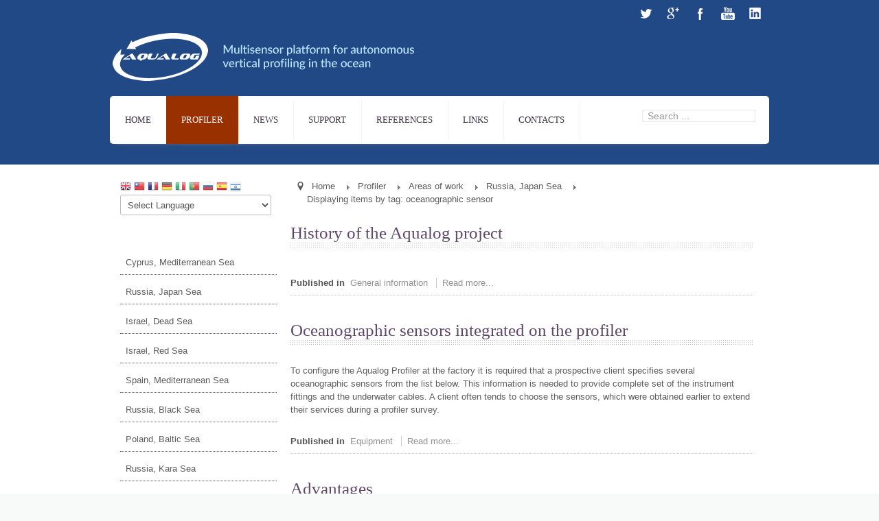

--- FILE ---
content_type: text/html; charset=utf-8
request_url: https://profiler.ocean.ru/index.php/products/areas-of-work/russia-japanese-sea/itemlist/tag/oceanographic%20sensor
body_size: 14925
content:

 


 





<!DOCTYPE html PUBLIC "-//W3C//DTD XHTML 1.0 Transitional//EN" "http://www.w3.org/TR/xhtml1/DTD/xhtml1-transitional.dtd">
<html prefix="og: http://ogp.me/ns#" xmlns="http://www.w3.org/1999/xhtml" xml:lang="en-gb" lang="en-gb" >
<head>
  <base href="https://profiler.ocean.ru/index.php/products/areas-of-work/russia-japanese-sea/itemlist/tag/oceanographic%20sensor" />
  <meta http-equiv="content-type" content="text/html; charset=utf-8" />
  <meta name="keywords" content="Aqualog, Aquazond, profiler, moored, oceanography, ocean, sea, marine, navy, polar" />
  <meta property="og:url" content="https://profiler.ocean.ru/index.php/products/areas-of-work/russia-japanese-sea/itemlist/tag/oceanographic%20sensor" />
  <meta property="og:title" content="Aqualog underwater profiler - Displaying items by tag: oceanographic sensor" />
  <meta property="og:type" content="website" />
  <meta property="og:description" content="The Aqualog underwater moored profiling carrier collects regular time series of vertical profiles of ocean environmental data." />
  <meta name="description" content="The Aqualog underwater moored profiling carrier collects regular time series of vertical profiles of ocean environmental data." />
  <meta name="generator" content="Joomla! - Open Source Content Management" />
  <title>Aqualog underwater profiler - Displaying items by tag: oceanographic sensor</title>
  <link href="https://profiler.ocean.ru/index.php/component/search/?Itemid=592&amp;task=tag&amp;tag=oceanographic%20sensor&amp;format=opensearch" rel="search" title="Search Aqualog underwater profiler" type="application/opensearchdescription+xml" />
  <link href="/templates/joomlage0071-simplex/favicon.ico" rel="shortcut icon" type="image/vnd.microsoft.icon" />
  <link rel="stylesheet" href="/components/com_k2/css/k2.css" type="text/css" />
  <link rel="stylesheet" href="https://profiler.ocean.ru/plugins/content/mgthumbnails/slimbox18-mt13/slimbox.css" type="text/css" />
  <style type="text/css">
div.mod_search63 input[type="search"]{ width:auto; }
#goog-gt-tt {display:none !important;}
.goog-te-banner-frame {display:none !important;}
.goog-te-menu-value:hover {text-decoration:none !important;}
body {top:0 !important;}
#google_translate_element2 {display:none!important;}

        a.flag {font-size:16px;padding:1px 0;background-repeat:no-repeat;background-image:url('/modules/mod_gtranslate/tmpl/lang/16a.png');}
        a.flag:hover {background-image:url('/modules/mod_gtranslate/tmpl/lang/16.png');}
        a.flag img {border:0;}
        a.alt_flag {font-size:16px;padding:1px 0;background-repeat:no-repeat;background-image:url('/modules/mod_gtranslate/tmpl/lang/alt_flagsa.png');}
        a.alt_flag:hover {background-image:url('/modules/mod_gtranslate/tmpl/lang/alt_flags.png');}
        a.alt_flag img {border:0;}
    
  </style>
  <script src="/media/system/js/mootools-core.js" type="text/javascript"></script>
  <script src="/media/system/js/core.js" type="text/javascript"></script>
  <script src="/media/jui/js/jquery.min.js" type="text/javascript"></script>
  <script src="/media/jui/js/jquery-noconflict.js" type="text/javascript"></script>
  <script src="/media/jui/js/jquery-migrate.min.js" type="text/javascript"></script>
  <script src="/components/com_k2/js/k2.js?v2.6.8&amp;sitepath=/" type="text/javascript"></script>
  <script src="/media/jui/js/bootstrap.min.js" type="text/javascript"></script>
  <script src="/media/system/js/mootools-more.js" type="text/javascript"></script>
  <script src="/media/system/js/html5fallback.js" type="text/javascript"></script>
  <script src="/plugins/content/mgthumbnails/slimbox18-mt13/mootools.js" type="text/javascript"></script>
  <script src="/plugins/content/mgthumbnails/slimbox18-mt13/slimbox.js" type="text/javascript"></script>
  <script type="text/javascript">
jQuery(document).ready(function(){
	jQuery('.hasTooltip').tooltip({"html": true,"container": "body"});
});
  </script>

   

<link rel="stylesheet" href="/templates/system/css/system.css" type="text/css" />
<link rel="stylesheet" href="/templates/joomlage0071-simplex/css/reset.css" type="text/css" />
<link rel="stylesheet" href="/templates/joomlage0071-simplex/css/typo.css" type="text/css" />
<link rel="stylesheet" href="/templates/joomlage0071-simplex/css/bootstrap.css" type="text/css" />
<link rel="stylesheet" href="/templates/joomlage0071-simplex/css/template.css" type="text/css" />
<link rel="stylesheet" href="/templates/joomlage0071-simplex/css/nexus.css" type="text/css" />


<meta name="viewport" content="width=device-width, initial-scale=1, maximum-scale=1"/>
<link rel="stylesheet" href="/templates/joomlage0071-simplex/css/responsive-nav.css" type="text/css" />
<link rel="stylesheet" href="/templates/joomlage0071-simplex/css/responsive-nav-style.css" type="text/css" />
<link rel="stylesheet" href="/templates/joomlage0071-simplex/css/responsive.css" type="text/css" />


<style type="text/css">body{font-family:Arial, Helvetica, sans-serif }</style>


<link rel="stylesheet" type="text/css" href="http://fonts.googleapis.com/css?family=Lato" />
<style type="text/css">h2{font-family:Lato }</style>

<link rel="stylesheet" type="text/css" href="http://fonts.googleapis.com/css?family=Lato" />
<style type="text/css">.module h3, .module_menu h3{font-family:Lato }</style>

<link rel="stylesheet" type="text/css" href="http://fonts.googleapis.com/css?family=Lato" />
<style type="text/css">#hornav{font-family:Lato }</style>

<link rel="stylesheet" type="text/css" href="http://fonts.googleapis.com/css?family=Oswald" />
<style type="text/css">h1.logo-text a{font-family:Oswald }</style>



<style type="text/css">

/*-------------------------------------------------------------*/
/*---------------Start Global Parmameters Styling--------------*/
/*-------------------------------------------------------------*/

/*--Set Template Width--*/
.wrapper960{width:960px;}

@media only screen and (min-width: 960px) and (max-width: 960px) {
.wrapper960 {width:960px !important;}
}

/*--Set Body Color--*/ 
body{background-color:#f8f9f9;}

/*--Set Blockholder Padding--*/ 
.block_holder{padding:5px }

/*--Body font size--*/
body{font-size: 13px}

/*-------------------------------------------------------------*/
/*----------------------Buttons Styling------------------------*/
/*-------------------------------------------------------------*/
/*--Styles Button Color--*/
.content_vote .btn, .btn.dropdown-toggle, .pager.pagenav a, .pager a, 
.btn-primary, span.content_vote input.btn, .btn,
.input-append .add-on, .input-prepend .add-on,
.btn.active, .btn:active, .btn:hover,.pagination ul,.readmore a.btn{background-color: #2e6ca6; border-color: #2e6ca6; }

#main span.content_vote input.btn{background-color: #2e6ca6 !important;}

/*buttons text, icons carets color styling*/
#main a.btn, #main a:hover.btn, button.btn, .pagenav, #main a.pagenav, #main a:hover.pagenav, #main ul.pager li.previous a, #main ul.pager li.next a, i, span.content_vote input.btn{color: #ffffff !important;}
.caret{border-top: 4px solid #ffffff !important;}
#main div#editor-xtd-buttons.btn-toolbar div.btn-toolbar a.btn,span.add-on{color: #ffffff !important; background-color: #2e6ca6 !important;}

.dropdown-menu li > a:hover,
.dropdown-menu li > a:focus,
.dropdown-submenu:hover > a {background-color: #2e6ca6 !important;}

/*--Print/Email Button Group Styling--*/
.btn-group a.btn, .btn-group > .btn, .btn-group > .dropdown-menu{background-color: #ededed !important; border-color: #ededed !important;}

/*--Print/Email Button Group icons,caret,text color styling--*/
div.btn-group a.btn i,div.btn-group ul.dropdown-menu li a i, #main div.btn-group ul.dropdown-menu li a, #main div.btn-group ul.dropdown-menu li a:hover{color: #8c8c8c !important;}
div.btn-group a.btn span.caret{border-top: 4px solid #8c8c8c !important;}
div.btn-group a.btn span.icon-cog{color: #8c8c8c !important;}

/*-------------------------------------------------------------*/
/*--------------------End Buttons Styling----------------------*/
/*-------------------------------------------------------------*/

/*--Input Boxes Styling - background color and text color--*/
.form-search input, .form-search textarea, .form-search select, 
.form-search .help-inline, .form-search .uneditable-input, 
.form-search .input-prepend, .form-search .input-append, 
.form-inline input, .form-inline textarea, .form-inline select, 
.form-inline .help-inline, .form-inline .uneditable-input,  
.form-horizontal input, .form-horizontal textarea, 
.form-horizontal select, .form-horizontal .help-inline, 
.form-horizontal .uneditable-input, .form-horizontal .input-prepend, 
.form-horizontal .input-append
{background-color:#f5f5f5 !important; border-color: #f5f5f5 !important; color: #000000 !important;}


/*--Tags Styling - background color and text color--*/
div.tags span a.label {background-color: #000000 !important;}
#main div.tags span a.label{color: #ffffff !important;}


/*-------------------------------------------------------------*/
/*---------------End Global Parmameters Styling----------------*/
/*-------------------------------------------------------------*/



/*--Load script to convert hex color to rgba--*/ 

/*-------------------------------------------------------------*/
/*------------Start Header Block Parmameters Styling-----------*/
/*-------------------------------------------------------------*/
/*--Header Container background color and Opacity setting--*/

/*--Header container, logo/menu responsive container, container social mobile set color--*/
#container_header.container, #container_logo_menu_mobile, #container_social_mobile{
    background-color: #214985;
    background-color: rgba(33,73,133);
}

/*--Header Wrapper background color and Opacity setting--*/

#header.block_holder{
    background-color: #214985;
    background-color: rgba(33,73,133);
}


/*--Header Margins--*/
#header.block_holder{margin-left:0px}
#header.block_holder{margin-right:0px}



/*-----------------------Search Styling-------------------------------*/ 
/*--search background color-- */
#search input#mod-search-searchword.inputbox, #mobile_search .inputbox{background-color: #ffffff !important;}

/*--search text color-- */
#search input#mod-search-searchword.inputbox, #mobile_search .inputbox{color: #787878 !important;}

/*--search box positioning-- */
#search{top: 160px}
#search{right: 20px}
/*---------------------End Search Styling ----------------------------*/

/*----------------Social Icons Color Styling -----------*/ 
	
	/*--Social Icons Color dark--*/ 
	#social ul li a{background-position: 0px -40px;}
	/*--------------End Social Icons Styling --------------*/


/*---------------------Header Custom Module Styling------------------------*/ 

/*--header custom module text color-- */
#custom{color: #ffffff}

/*--header custom module links colors-- */
#custom a{color: #ffffff}
#custom a:hover{color: #ffffff}

/*--header custom module positioning-- */
#custom{top: 105px}
#custom{right: 0px}

/*--------------------End Header Custom Module Styling---------------------*/

/*-------------------------------------------------------------*/
/*------------End Header Block Parmameters Styling-------------*/
/*-------------------------------------------------------------*/

/*-----------------------------------------------------------------*/
/*--------------------------Start Logo Styling---------------------*/
/*-----------------------------------------------------------------*/
/*--Set Logo Image position and locate logo image file--*/ 
#logo{left:0px}
#logo{top:40px}

h1.logo a {background: url(/images/logo/logo_86_500.png) no-repeat; z-index:1;}
/*--End Set Logo Image position and locate logo image file--*/ 

/*--Text Colors for Logo and Slogan--*/ 
h1.logo-text a {color: #ffffff }
p.site-slogan {color: #ffffff }
/*-----------------------------------------------------------------*/
/*------------------------End Logo Styling-------------------------*/
/*-----------------------------------------------------------------*/

/*-----------------------------------------------------------------*/
/*--------------------------Start Menu Styling---------------------*/
/*-----------------------------------------------------------------*/
/*--Hornav Ul text color and dropdown background color and hornav hover color--*/
#hornav ul li a{color: #3c2f42 }
#subMenusContainer ul, #subMenusContainer ol{background-color: #ebebeb}
#subMenusContainer ul, #subMenusContainer ol{border:1px solid #ebebeb}

#hornav li.active, #hornav li.visited, #hornav li:hover {background-color: #993000 }
#hornav li.active a, #hornav li.visited a, #hornav li:hover a {color: #fefcff}

/*--Hornav Bar Color-- */
#hornav {background-color: #ffffff }

/*--Hornav dropdown text color and text hover color-- */
#subMenusContainer a {color: #3c2f42}
#subMenusContainer a:hover, #subMenusContainer a:focus, #subMenusContainer a.subMenuParentBtnFocused {color: #685570}


/*--Responsive Menu Toggle Switch-- Check to see if hornav hover color is white. If so then use Hover text color. Reason for this is the toggle requires
a background color other than white to show the menu image lines */
#nav-toggle {background-color: #993000}

/*--Responsive Menu nav a background color-- */
#nav a{background-color: #ffffff }

/*--Responsive Menu nav a text color-- */
#nav a{color: #fefcff }
#nav a{background-color: #993000 }

/*--Responsive Menu nav a sub menu item background color,link color,link hover color-- */
#nav ul ul a{color: #3c2f42}
#nav ul ul a:hover{color: #685570}
#nav ul ul a{background-color: #ebebeb}

/*-----------------------------------------------------------------*/
/*--------------------------End Menu Styling-----------------------*/
/*-----------------------------------------------------------------*/

/*-----------------------------------------------------------------*/
/*-------------Start Slideshow Block Parmameters Styling-----------*/
/*-----------------------------------------------------------------*/
/*--Set Slideshow Module Block Container Image--*/
#container_slideshow_bg{background: url(/images/slideshow/sea_1000_3.jpg);
	-webkit-background-size: cover;
	-moz-background-size: cover;
	-o-background-size: cover;
	background-size: cover;}

/*--Slideshow Container background color and Opacity setting--*/

#container_slideshow.container{
    background-color: #5f4769;
    background-color: rgba(95,71,105, 0.2 );
}


/*--Slideshow Navigation color and Opacity setting--*/

.nivo-controlNavHolder{
    background-color: #ffffff;
    background-color: rgba(255,255,255, 0.1 );
}

/*--Container padding--*/
#container_slideshow.container{padding-top:40px}
#container_slideshow.container{padding-bottom:40px}
/*-----------------------------------------------------------------*/
/*--------------End Slideshow Block Parmameters Styling------------*/
/*-----------------------------------------------------------------*/

/*-------------------------------------------------------------*/
/*--------Start Top Module Block Parmameters Styling--------*/
/*-------------------------------------------------------------*/
/*--Set Top Module Block Container Image--*/
/*--End Top Module Block Container Image--*/

/*--Top Module Block Color Styling--*/
/*--Container background color and Opacity setting--*/

#container_top_modules.container{
    background-color: #214985;
    background-color: rgba(33,73,133);
}

/*--Wrapper background color and Opacity setting--*/

#top_modules.block_holder{
    background-color: #4f3b57;
    background-color: rgba(79,59,87);
}

/*--Container Text Color--*/
#top_modules{color:#ffffff !important; }

/*--Container Link Color--*/
#top_modules a{color:#ffffff !important; }

/*--Container Link Hover Color--*/
#top_modules a:hover{color:#ffffff !important; }

/*--Container Module Head Color--*/
#top_modules .module h3, #top_modules .module_menu h3{background-color:#ffffff; }

/*--Container Module Head Color On/Off--*/
#top_modules .module h3, #top_modules .module_menu h3{background-color: transparent !important; }

/*--Container Module Head Text Color--*/
#top_modules .module h3, #top_modules .module_menu h3{color:#ffffff !important; }

/*--Container Menu Link Color--*/
#top_modules .module ul.menu li a, #top_modules .module_menu ul.menu li a{color:#ffffff !important; }
#top_modules .module ul a, #top_modules .module_menu ul a{border-color:#ffffff !important; }

/*--Container Menu Link Hover Color--*/
#top_modules .module ul.menu li a:hover, #top_modules .module_menu ul.menu li a:hover{color:#ffffff !important; }
#top_modules .module ul a:hover, #top_modules .module_menu ul a:hover{border-color:#ffffff !important; }


/*--Container padding--*/
#container_top_modules.container{padding-top:40px}
#container_top_modules.container{padding-bottom:40px}

/*--Module Head padding--*/
#top_modules .module h3, #top_modules .module_menu h3{padding-left:0px}
#top_modules .module h3, #top_modules .module_menu h3{padding-right:0px}

/*-------------------------------------------------------------*/
/*---------End top Module Block Parmameters Styling---------*/
/*-------------------------------------------------------------*/


/*-------------------------------------------------------------*/
/*--------Start Main Content Block Parmameters Styling--------*/
/*-------------------------------------------------------------*/

/*--Main Container Block Color Styling--*/
/*--Container background color and Opacity setting--*/

#container_main.container{
    background-color: #ffffff;
    background-color: rgba(255,255,255);
}

/*--Wrapper background color and Opacity setting--*/

#main.block_holder{
    background-color: #ffffff;
    background-color: rgba(255,255,255);
}

/*--Article Title Color--*/ 
#content_full h2, #content_full h2 a:link, #content_full h2 a:visited, #content_full .content_header, #content_full .articleHead, #content_remainder h2, #content_remainder h2 a:link, #content_remainder h2 a:visited, #content_remainder .content_header, #content_remainder .articleHead{color: #5f4769 !important;  }

/*--Container Text Color--*/
#main, ul.breadcrumb li span{color:#5c5c5c !important; }

/*--Container Link Color--*/
#main a, .module ul.breadcrumb li a, .module_menu ul.breadcrumb li a{color:#919191 !important; }

/*--Container Link Hover Color--*/
#main a:hover{color:#bdbdbd !important; }

/*--Container Module Head Color--*/
#main .module h3, #main .module_menu h3{background-color:#ffffff; }

/*--Container Module Head Color On/Off--*/
.sidecol_block .module h3, .sidecol_block .module_menu h3, .contenttop .module h3, .contenttop .module_menu h3, .contentbottom .module h3, .contentbottom .module_menu h3{background-color: transparent !important; }

/*--Container Module Head Text Color--*/
.sidecol_block .module h3, .sidecol_block .module_menu h3, .contenttop .module h3, .contenttop .module_menu h3, .contentbottom .module h3, .contentbottom .module_menu h3{color:#5c5c5c !important; }

/*--Container Menu Link Color--*/
#main .module ul.menu li a, #main .module_menu ul.menu li a{color:#5c5c5c !important; }
#main .module ul a, #main .module_menu ul a{border-color:#5c5c5c !important; }

/*--Container Menu Link Hover Color--*/
#main .module ul.menu li a:hover, #main .module_menu ul.menu li a:hover{color:#858585 !important; }
#main .module ul a:hover, #main .module_menu ul a:hover{border-color:#858585 !important; }

/*--Container padding--*/
#container_main.container{padding-top:0px}
#container_main.container{padding-bottom:50px}

/*--Module Head padding--*/
#main .module h3, #main .module_menu h3{padding-left:0px}
#main .module h3, #main .module_menu h3{padding-right:0px}

/*--Accordion Headings (background color set to #main wrapper color--*/
div#slide-contact.accordion div.accordion-group div.accordion-heading{background-color: #ffffff !important; } 

/*-------------------------------------------------------------*/
/*---------End Main Content Block Parmameters Styling---------*/
/*-------------------------------------------------------------*/


/*-------------------------------------------------------------*/
/*--------Start base Module Block Parmameters Styling--------*/
/*-------------------------------------------------------------*/
/*--Set base Module Block Container Image--*/
#container_base_modules_bg{background: url(/images/slideshow/sea_1000_3.jpg); 
	-webkit-background-size: cover;
	-moz-background-size: cover;
	-o-background-size: cover;
	background-size: cover;}
/*--End base Module Block Container Image--*/

/*--base Module Block Color Styling--*/
/*--Container background color and Opacity setting--*/

#container_base.container{
    background-color: #5f4769;
    background-color: rgba(95,71,105, 0 );
}

/*--Wrapper background color and Opacity setting--*/

#base.block_holder{
    background-color: #ffffff;
    background-color: rgba(255,255,255, 0 );
}

/*--Container Text Color--*/
#base{color:#5c5c5c !important;}

/*--Container Link Color--*/
#base a{color:#5c5c5c !important;}

/*--Container Link Hover Color--*/
#base a:hover{color:#5c5c5c !important; }

/*--Container Module Head Color--*/
#base .module h3, #base .module_menu h3{background-color:#ffffff; }

/*--Container Module Head Color On/Off--*/
#base .module h3, #base .module_menu h3{background-color: transparent !important; }

/*--Container Module Head Text Color--*/
#base .module h3, #base .module_menu h3{color:#5c5c5c; }

/*--Container Menu Link Color--*/
#base .module ul.menu li a, #base .module_menu ul.menu li a{color:#5c5c5c !important; }
#base .module ul a, #base .module_menu ul a{border-color:#5c5c5c !important; }

/*--Container Menu Link Hover Color--*/
#base .module ul.menu li a:hover, #base .module_menu ul.menu li a:hover{color:#5c5c5c !important;}
#base .module ul a:hover, #base .module_menu ul a:hover{border-color:#5c5c5c !important;}

/*--Container padding--*/
#container_base.container{padding-top:0px}
#container_base.container{padding-bottom:0px}

/*--Module Head padding--*/
#base .module h3, #base .module_menu h3{padding-left:0px}
#base .module h3, #base .module_menu h3{padding-right:0px}

/*-------------------------------------------------------------*/
/*---------End base Module Block Parmameters Styling---------*/
/*-------------------------------------------------------------*/


/*-----------------------------------------------------------------*/
/*--------Start Copright / Footer Block Parmameters Styling--------*/
/*-----------------------------------------------------------------*/

/*--Copright / Footer Block Color Styling--*/
/*--Container background color and Opacity setting--*/

#container_copyright_footermenu.container{
    background-color: #214985;
    background-color: rgba(33,73,133,  );
}

/*--Wrapper background color and Opacity setting--*/

#copyright-footermenu.block_holder{
    background-color: #214985;
    background-color: rgba(33,73,133,  );
}

/*--Container Text Color--*/
#copyright-footermenu{color:#ffffff !important; }

/*--Container Link Color--*/
#copyright-footermenu a{color:#ffffff !important; }

/*--Container Link Hover Color--*/
#copyright-footermenu a:hover{color:#ffffff !important; }

/*--Footer Menu Link Color--*/
#footermenu ul li a{color:#ffffff !important; }
#footermenu ul li a{border-color:#ffffff !important; }

/*--Footer Menu Link Hover Color--*/
#footermenu ul li a:hover{color:#ffffff !important;}
#footermenu ul li a:hover{border-color:#ffffff !important; }

/*--Container padding--*/
#container_copyright_footermenu.container{padding-top:20px}
#container_copyright_footermenu.container{padding-bottom:20px}
/*-----------------------------------------------------------------*/
/*--------End Copright / Footer Block Parmameters Styling--------*/
/*-----------------------------------------------------------------*/


/*------------------------------------------------------------------*/
/*----------Start Style Side Column and Content Layout Divs---------*/
/*------------------------------------------------------------------*/
/*--Get Side Column widths from Parameters--*/
#sidecol_a {width: 25% }
#sidecol_b {width: 25% }

/*--Check and see what modules are toggled on/off then take away columns width, margin and border values from overall width*/
#content_remainder {width:72% }


/*Style Side Column A, Side Column B and Content Divs layout*/
	#sidecol_a {float:left;}
	#sidecol_b {float:left;}
	#content_remainder {float:left;}

/*Style Content, Side Column A, Side Column B Divs layout*/	
/*------------------------------------------------------------------*/
/*-----------End Style Side Column and Content Layout Divs----------*/
/*------------------------------------------------------------------*/

/*--Load Custom Css Styling--*/
</style>

   <style type="text/css">
    /* #Mobile (Landscape) */
    @media only screen and (max-width: 767px) {#container_slideshow{display:none !important;}}
    </style>

   <style type="text/css">
    /* #Mobile (Landscape) */
    @media only screen and (max-width: 767px) {#container_top_modules{display:none !important;}}
    </style>

	<style type="text/css">
    /* #Mobile (Landscape) */
    @media only screen and (max-width: 767px) {#sidecol_a{display:none !important;}}
    </style>

	<style type="text/css">
    /* #Mobile (Landscape) */
    @media only screen and (max-width: 767px) {#sidecol_b{display:none !important;}}
    </style>

	<style type="text/css">
    /* #Mobile (Landscape) */
    @media only screen and (max-width: 767px) {#container_bottom_modules{display:none !important}}
    </style>





<!-- Hornav Responsive Menu -->
<script type="text/javascript" src="/templates/joomlage0071-simplex/js/responsive-nav/responsive-nav.js" charset="utf-8"></script>


<!-- Hornav Dropdown -->
<script type="text/javascript" src="/templates/joomlage0071-simplex/js/dropdown.js" charset="utf-8"></script>
<script type="text/javascript" >
window.addEvent('domready', function() {
	var myMenu = new MenuMatic();
});
</script>

<!-- Scroll to Top -->
<script type="text/javascript">
var $k = jQuery.noConflict();
    $k(document).ready(function(){
 
        $k(window).scroll(function(){
            if ($k(this).scrollTop() > 500) {
                $k('.scrollup').fadeIn();
            } else {
                $k('.scrollup').fadeOut();
            }
        });
 
        $k('.scrollup').click(function(){
            $k("html, body").animate({ scrollTop: 0 }, 900);
            return false;
        });
 
    });
</script> 

<!--[if IE 10]>
<link rel="stylesheet" href="/templates/joomlage0071-simplex/css/ie10.css" rel="stylesheet" type="text/css" />
<![endif]-->  

<!--[if IE 9]>
<link rel="stylesheet" href="/templates/joomlage0071-simplex/css/ie9.css" rel="stylesheet" type="text/css" />
<![endif]-->

<!--[if IE 8]>
<link rel="stylesheet" href="/templates/joomlage0071-simplex/css/ie8.css" rel="stylesheet" type="text/css" />
<![endif]-->

<!--[if IE 7]>
<link rel="stylesheet" href="/templates/joomlage0071-simplex/css/ie7.css" rel="stylesheet" type="text/css" />
<![endif]-->

<!--[if IE 6]>
<script type="text/javascript" src="/templates/joomlage0071-simplex/js/fix-png-ie6.js"></script>
<link rel="stylesheet" href="/templates/joomlage0071-simplex/css/ie6.css" rel="stylesheet" type="text/css" />
<script src="/templates/joomlage0071-simplex/js/ie6/warning.js"></script><script>window.onload=function(){e("/templates/joomlage0071-simplex/js/ie6/")}</script>
<![endif]-->





</head>


<body>
<!-- Rating@Mail.ru counter -->
<script type="text/javascript">
var _tmr = _tmr || [];
_tmr.push({id: "2540916", type: "pageView", start: (new Date()).getTime()});
(function (d, w) {
   var ts = d.createElement("script"); ts.type = "text/javascript"; ts.async = true;
   ts.src = (d.location.protocol == "https:" ? "https:" : "http:") + "//top-fwz1.mail.ru/js/code.js";
   var f = function () {var s = d.getElementsByTagName("script")[0]; s.parentNode.insertBefore(ts, s);};
   if (w.opera == "[object Opera]") { d.addEventListener("DOMContentLoaded", f, false); } else { f(); }
})(document, window);
</script><noscript><div style="position:absolute;left:-10000px;">
<img src="//top-fwz1.mail.ru/counter?id=2540916;js=na" style="border:0;" height="1" width="1" alt="�������@Mail.ru" />
</div></noscript>
<!-- //Rating@Mail.ru counter -->

<a href="#" class="scrollup">Scroll</a>

<div id="container_header" class="container"><div class="wrapper960">
<div id ="header" class="block_holder">

<div id="hornav">
    
<ul class="menu" id="moomenu">
<li class="item-435"><a href="/index.php" >Home</a></li><li class="item-534 active deeper parent"><a href="/index.php/products" >Profiler</a><ul><li class="item-538"><a href="/index.php/products/about-aqualog-profiler" >About Aqualog profiler</a></li><li class="item-580"><a href="/index.php/products/how-it-works" >How it works?</a></li><li class="item-535"><a href="/index.php/products/specification" >Specifications</a></li><li class="item-542"><a href="/index.php/products/applications" >Applications</a></li><li class="item-545"><a href="/index.php/products/advantages" >Advantages</a></li><li class="item-547 active deeper parent"><a href="/index.php/products/areas-of-work" >Areas of work</a><ul><li class="item-582"><a href="/index.php/products/areas-of-work/cyprus-mediterranean-sea" >Cyprus, Mediterranean Sea</a></li><li class="item-583"><a href="/index.php/products/areas-of-work/israel-dead-sea" >Israel, Dead Sea</a></li><li class="item-597"><a href="/index.php/products/areas-of-work/israel-redsea" >Israel, Red Sea</a></li><li class="item-584"><a href="/index.php/products/areas-of-work/spain-mediterranean-sea" >Spain, Mediterranean Sea</a></li><li class="item-585"><a href="/index.php/products/areas-of-work/russia-black-sea" >Russia, Black Sea</a></li><li class="item-586"><a href="/index.php/products/areas-of-work/poland-baltic-sea" >Poland, Baltic Sea</a></li><li class="item-592 current active"><a href="/index.php/products/areas-of-work/russia-japanese-sea" >Russia, Japan Sea</a></li><li class="item-614"><a href="/index.php/products/areas-of-work/russia-kara-sea" >Russia, Kara Sea</a></li></ul></li><li class="item-548"><a href="/index.php/products/sensors" >Sensors</a></li><li class="item-551"><a href="/index.php/products/communication-systems" >Communication systems</a></li><li class="item-553"><a href="/index.php/products/mooring-equipment" >Mooring equipment</a></li><li class="item-560"><a href="/index.php/products/samples-of-data" >Samples of data</a></li><li class="item-599"><a href="/index.php/products/reviews-about-aqualog-profiler" >Reviews</a></li><li class="item-612"><a href="/index.php/products/history-of-the-aqualog" >History of the Aqualog</a></li></ul></li><li class="item-558"><a href="/index.php/news" >News</a></li><li class="item-562 deeper parent"><a href="/index.php/support" >Support</a><ul><li class="item-563"><a href="/index.php/support" >Support and Warranty</a></li><li class="item-578"><a href="/index.php/support/aqualog-user-manual" >Aqualog User Manual</a></li><li class="item-525"><a href="/index.php/support/faq4" >FAQ</a></li><li class="item-565"><a href="/index.php/support/downloads" >Downloads</a></li><li class="item-566"><a href="/index.php/support/learning" >Traning</a></li><li class="item-564"><a href="/index.php/2014-07-04-20-14-26/send-message" >Ask questions</a></li></ul></li><li class="item-531"><a href="/index.php/references" >References</a></li><li class="item-533"><a href="/index.php/links" >Links</a></li><li class="item-557 deeper parent"><a href="/index.php/2014-07-04-20-14-26" >Contacts</a><ul><li class="item-532"><a href="/index.php/2014-07-04-20-14-26/contacts" >Aqualog Ltd. contact</a></li><li class="item-555"><a href="/index.php/2014-07-04-20-14-26/send-message" >Send message</a></li><li class="item-577"><a href="/index.php/2014-07-04-20-14-26/purchase" >Sales reguest</a></li></ul></li></ul>
</div>

<div class="clear"></div>  
	<div id="header_items">
        <div id="social">
            <ul>
            
                            <li class="social-twitter"><a href="https://twitter.com/" title="Twitter"></a></li>
            
                            <li class="social-googleplus"><a href="/" title="Google Plus"></a></li>
            
                            <li class="social-facebook"><a href="/" title="Facebook"></a></li>
            
                            <li class="social-youtube"><a href="http://www.youtube.com/channel/UCzJdD8xgBVsljwkc_fkWx7w" title="YouTube"></a></li>
            
            
            
            
            
                            <li class="social-linkedin"><a href="https://www.linkedin.com" title="LinkedIn"></a></li>
            
            
            
            
            
                        </ul>
            </div>	
    

    <div id="search">
        <div class="search mod_search63">
	<form action="/index.php/products/areas-of-work/russia-japanese-sea" method="post" class="form-inline">
		<label for="mod-search-searchword" class="element-invisible">Search ...</label> <input name="searchword" id="mod-search-searchword" maxlength="200"  class="inputbox search-query" type="search" size="20" placeholder="Search ..." />		<input type="hidden" name="task" value="search" />
		<input type="hidden" name="option" value="com_search" />
		<input type="hidden" name="Itemid" value="592" />
	</form>
</div>
    </div>
 
<div id="logo">
    <div class="logo_container">		
                <h1 class="logo"> <a href="/index.php" title=""><span>
           
          </span></a> </h1>
                </div>
</div>
<div class="clear"></div>
</div>

</div></div></div>

<div id="container_logo_menu_mobile" class="container"><div class="wrapper960">
<div id ="logo_mobile">
      
	    <a href="/index.php"><img src=/templates/joomlage0071-simplex/images/logo_mobile.png alt='default_mobilelogo' /></a>
   
        </div>

<div id ="nav">
    
<ul class="menu" id="mobile">
<li class="item-435"><a href="/index.php" >Home</a></li><li class="item-534 active deeper parent"><a href="/index.php/products" >Profiler</a><ul><li class="item-538"><a href="/index.php/products/about-aqualog-profiler" >About Aqualog profiler</a></li><li class="item-580"><a href="/index.php/products/how-it-works" >How it works?</a></li><li class="item-535"><a href="/index.php/products/specification" >Specifications</a></li><li class="item-542"><a href="/index.php/products/applications" >Applications</a></li><li class="item-545"><a href="/index.php/products/advantages" >Advantages</a></li><li class="item-547 active deeper parent"><a href="/index.php/products/areas-of-work" >Areas of work</a><ul><li class="item-582"><a href="/index.php/products/areas-of-work/cyprus-mediterranean-sea" >Cyprus, Mediterranean Sea</a></li><li class="item-583"><a href="/index.php/products/areas-of-work/israel-dead-sea" >Israel, Dead Sea</a></li><li class="item-597"><a href="/index.php/products/areas-of-work/israel-redsea" >Israel, Red Sea</a></li><li class="item-584"><a href="/index.php/products/areas-of-work/spain-mediterranean-sea" >Spain, Mediterranean Sea</a></li><li class="item-585"><a href="/index.php/products/areas-of-work/russia-black-sea" >Russia, Black Sea</a></li><li class="item-586"><a href="/index.php/products/areas-of-work/poland-baltic-sea" >Poland, Baltic Sea</a></li><li class="item-592 current active"><a href="/index.php/products/areas-of-work/russia-japanese-sea" >Russia, Japan Sea</a></li><li class="item-614"><a href="/index.php/products/areas-of-work/russia-kara-sea" >Russia, Kara Sea</a></li></ul></li><li class="item-548"><a href="/index.php/products/sensors" >Sensors</a></li><li class="item-551"><a href="/index.php/products/communication-systems" >Communication systems</a></li><li class="item-553"><a href="/index.php/products/mooring-equipment" >Mooring equipment</a></li><li class="item-560"><a href="/index.php/products/samples-of-data" >Samples of data</a></li><li class="item-599"><a href="/index.php/products/reviews-about-aqualog-profiler" >Reviews</a></li><li class="item-612"><a href="/index.php/products/history-of-the-aqualog" >History of the Aqualog</a></li></ul></li><li class="item-558"><a href="/index.php/news" >News</a></li><li class="item-562 deeper parent"><a href="/index.php/support" >Support</a><ul><li class="item-563"><a href="/index.php/support" >Support and Warranty</a></li><li class="item-578"><a href="/index.php/support/aqualog-user-manual" >Aqualog User Manual</a></li><li class="item-525"><a href="/index.php/support/faq4" >FAQ</a></li><li class="item-565"><a href="/index.php/support/downloads" >Downloads</a></li><li class="item-566"><a href="/index.php/support/learning" >Traning</a></li><li class="item-564"><a href="/index.php/2014-07-04-20-14-26/send-message" >Ask questions</a></li></ul></li><li class="item-531"><a href="/index.php/references" >References</a></li><li class="item-533"><a href="/index.php/links" >Links</a></li><li class="item-557 deeper parent"><a href="/index.php/2014-07-04-20-14-26" >Contacts</a><ul><li class="item-532"><a href="/index.php/2014-07-04-20-14-26/contacts" >Aqualog Ltd. contact</a></li><li class="item-555"><a href="/index.php/2014-07-04-20-14-26/send-message" >Send message</a></li><li class="item-577"><a href="/index.php/2014-07-04-20-14-26/purchase" >Sales reguest</a></li></ul></li></ul>
</div>
<div class="clear"></div></div></div>

<div id="container_social_mobile" class="container"><div class="wrapper960">
<div id ="social_mobile" class="block_holder">  
	<div id="header_items">
        <div id="social">
            <ul>
            
                            <li class="social-twitter"><a href="https://twitter.com/" title="Twitter"></a></li>
            
                            <li class="social-googleplus"><a href="/" title="Google Plus"></a></li>
            
                            <li class="social-facebook"><a href="/" title="Facebook"></a></li>
            
                            <li class="social-youtube"><a href="http://www.youtube.com/channel/UCzJdD8xgBVsljwkc_fkWx7w" title="YouTube"></a></li>
            
            
            
            
            
                            <li class="social-linkedin"><a href="https://www.linkedin.com" title="LinkedIn"></a></li>
            
            
            
            
            
                        </ul>
        </div>  

    <div id="mobile_search">
        <div class="search mod_search63">
	<form action="/index.php/products/areas-of-work/russia-japanese-sea" method="post" class="form-inline">
		<label for="mod-search-searchword" class="element-invisible">Search ...</label> <input name="searchword" id="mod-search-searchword" maxlength="200"  class="inputbox search-query" type="search" size="20" placeholder="Search ..." />		<input type="hidden" name="task" value="search" />
		<input type="hidden" name="option" value="com_search" />
		<input type="hidden" name="Itemid" value="592" />
	</form>
</div>
    </div>


</div>

</div>
</div></div>



<div id="container_maincontent_bg">
<div id="container_main" class="container"><div class="wrapper960">
<!--Setting up Layout for MainContent and Side Columns. Check to see if modules are enabled or disabled in the sidecolumns-->

<div id ="main" class="block_holder">

<!--Side Columns Layout-->                          
    <div id="sidecol_a" class="side_margins">
        <div class="sidecol_block">
            
		<div class="module">
			<div class="module_padding">
								<div class="module_content">
				<noscript>Javascript is required to use <a href="http://gtranslate.net/">GTranslate</a> <a href="http://gtranslate.net/">multilingual website</a> and <a href="http://gtranslate.net/">translation delivery network</a></noscript>

<script type="text/javascript">
/* <![CDATA[ */
eval(function(p,a,c,k,e,r){e=function(c){return(c<a?'':e(parseInt(c/a)))+((c=c%a)>35?String.fromCharCode(c+29):c.toString(36))};if(!''.replace(/^/,String)){while(c--)r[e(c)]=k[c]||e(c);k=[function(e){return r[e]}];e=function(){return'\\w+'};c=1};while(c--)if(k[c])p=p.replace(new RegExp('\\b'+e(c)+'\\b','g'),k[c]);return p}('6 7(a,b){n{4(2.9){3 c=2.9("o");c.p(b,f,f);a.q(c)}g{3 c=2.r();a.s(\'t\'+b,c)}}u(e){}}6 h(a){4(a.8)a=a.8;4(a==\'\')v;3 b=a.w(\'|\')[1];3 c;3 d=2.x(\'y\');z(3 i=0;i<d.5;i++)4(d[i].A==\'B-C-D\')c=d[i];4(2.j(\'k\')==E||2.j(\'k\').l.5==0||c.5==0||c.l.5==0){F(6(){h(a)},G)}g{c.8=b;7(c,\'m\');7(c,\'m\')}}',43,43,'||document|var|if|length|function|GTranslateFireEvent|value|createEvent||||||true|else|doGTranslate||getElementById|google_translate_element2|innerHTML|change|try|HTMLEvents|initEvent|dispatchEvent|createEventObject|fireEvent|on|catch|return|split|getElementsByTagName|select|for|className|goog|te|combo|null|setTimeout|500'.split('|'),0,{}))
/* ]]> */
</script>


<div id="google_translate_element2"></div>
<script type="text/javascript">function googleTranslateElementInit2() {new google.translate.TranslateElement({pageLanguage: 'en', autoDisplay: false}, 'google_translate_element2');}</script>
<script type="text/javascript" src="http://translate.google.com/translate_a/element.js?cb=googleTranslateElementInit2"></script>

<a href="#" onclick="doGTranslate('en|en');return false;" title="English" class="flag nturl" style="background-position:-0px -0px;"><img src="/modules/mod_gtranslate/tmpl/lang/blank.png" height="16" width="16" alt="English" /></a> <a href="#" onclick="doGTranslate('en|zh-TW');return false;" title="Chinese (Traditional)" class="flag nturl" style="background-position:-400px -0px;"><img src="/modules/mod_gtranslate/tmpl/lang/blank.png" height="16" width="16" alt="Chinese (Traditional)" /></a> <a href="#" onclick="doGTranslate('en|fr');return false;" title="French" class="flag nturl" style="background-position:-200px -100px;"><img src="/modules/mod_gtranslate/tmpl/lang/blank.png" height="16" width="16" alt="French" /></a> <a href="#" onclick="doGTranslate('en|de');return false;" title="German" class="flag nturl" style="background-position:-300px -100px;"><img src="/modules/mod_gtranslate/tmpl/lang/blank.png" height="16" width="16" alt="German" /></a> <a href="#" onclick="doGTranslate('en|it');return false;" title="Italian" class="flag nturl" style="background-position:-600px -100px;"><img src="/modules/mod_gtranslate/tmpl/lang/blank.png" height="16" width="16" alt="Italian" /></a> <a href="#" onclick="doGTranslate('en|pt');return false;" title="Portuguese" class="flag nturl" style="background-position:-300px -200px;"><img src="/modules/mod_gtranslate/tmpl/lang/blank.png" height="16" width="16" alt="Portuguese" /></a> <a href="#" onclick="doGTranslate('en|ru');return false;" title="Russian" class="flag nturl" style="background-position:-500px -200px;"><img src="/modules/mod_gtranslate/tmpl/lang/blank.png" height="16" width="16" alt="Russian" /></a> <a href="#" onclick="doGTranslate('en|es');return false;" title="Spanish" class="flag nturl" style="background-position:-600px -200px;"><img src="/modules/mod_gtranslate/tmpl/lang/blank.png" height="16" width="16" alt="Spanish" /></a> <a href="#" onclick="doGTranslate('en|yi');return false;" title="Yiddish" class="flag nturl" style="background-position:-300px -600px;"><img src="/modules/mod_gtranslate/tmpl/lang/blank.png" height="16" width="16" alt="Yiddish" /></a> <br/><select onchange="doGTranslate(this);"><option value="">Select Language</option><option style="font-weight:bold;" value="en|en">English</option><option  value="en|af">Afrikaans</option><option  value="en|sq">Albanian</option><option  value="en|ar">Arabic</option><option  value="en|hy">Armenian</option><option  value="en|az">Azerbaijani</option><option  value="en|eu">Basque</option><option  value="en|be">Belarusian</option><option  value="en|bg">Bulgarian</option><option  value="en|ca">Catalan</option><option  value="en|zh-CN">Chinese (Simplified)</option><option  value="en|zh-TW">Chinese (Traditional)</option><option  value="en|hr">Croatian</option><option  value="en|cs">Czech</option><option  value="en|da">Danish</option><option  value="en|nl">Dutch</option><option  value="en|et">Estonian</option><option  value="en|tl">Filipino</option><option  value="en|fi">Finnish</option><option  value="en|fr">French</option><option  value="en|gl">Galician</option><option  value="en|ka">Georgian</option><option  value="en|de">German</option><option  value="en|el">Greek</option><option  value="en|ht">Haitian Creole</option><option  value="en|iw">Hebrew</option><option  value="en|hi">Hindi</option><option  value="en|hu">Hungarian</option><option  value="en|is">Icelandic</option><option  value="en|id">Indonesian</option><option  value="en|ga">Irish</option><option  value="en|it">Italian</option><option  value="en|ja">Japanese</option><option  value="en|ko">Korean</option><option  value="en|lv">Latvian</option><option  value="en|lt">Lithuanian</option><option  value="en|mk">Macedonian</option><option  value="en|ms">Malay</option><option  value="en|mt">Maltese</option><option  value="en|no">Norwegian</option><option  value="en|fa">Persian</option><option  value="en|pl">Polish</option><option  value="en|pt">Portuguese</option><option  value="en|ro">Romanian</option><option  value="en|ru">Russian</option><option  value="en|sr">Serbian</option><option  value="en|sk">Slovak</option><option  value="en|sl">Slovenian</option><option  value="en|es">Spanish</option><option  value="en|sw">Swahili</option><option  value="en|sv">Swedish</option><option  value="en|th">Thai</option><option  value="en|tr">Turkish</option><option  value="en|uk">Ukrainian</option><option  value="en|ur">Urdu</option><option  value="en|vi">Vietnamese</option><option  value="en|cy">Welsh</option><option  value="en|yi">Yiddish</option></select>				</div> 
			</div>
		</div>
	
		<div class="module">
			<div class="module_padding">
								<div class="module_content">
				
<ul class="menu">
<li class="item-587"><a href="/index.php/products/areas-of-work/cyprus-mediterranean-sea" >Cyprus, Mediterranean Sea</a></li><li class="item-593 active"><a href="/index.php/products/areas-of-work/russia-japanese-sea" >Russia, Japan Sea</a></li><li class="item-588"><a href="/index.php/products/areas-of-work/israel-dead-sea" >Israel, Dead Sea</a></li><li class="item-598"><a href="/index.php/products/areas-of-work/israel-redsea" >Israel, Red Sea</a></li><li class="item-589"><a href="/index.php/products/areas-of-work/spain-mediterranean-sea" >Spain, Mediterranean Sea</a></li><li class="item-590"><a href="/index.php/products/areas-of-work/russia-black-sea" >Russia, Black Sea</a></li><li class="item-591"><a href="/index.php/products/areas-of-work/poland-baltic-sea" >Poland, Baltic Sea</a></li><li class="item-615"><a href="/index.php/products/areas-of-work/russia-kara-sea" >Russia, Kara Sea</a></li></ul>
				</div> 
			</div>
		</div>
	
        </div>
    </div>
       
    
<!--End Side Columns Layout-->

<!--Find Content width and show component area-->
<div id="content_remainder" class="side_margins">

<div id ="breadcrumb" class="block_holder">
    <div id="breadcrumb-1"><div class="module_margin">
        
		<div class="module">
			<div class="module_padding">
								<div class="module_content">
				
<ul itemscope itemtype="http://schema.org/BreadcrumbList" class="breadcrumb">
			<li class="active">
			<span class="divider icon-location"></span>
		</li>
	
				<li itemprop="itemListElement" itemscope itemtype="http://schema.org/ListItem">
									<a itemprop="item" href="/index.php" class="pathway">
						<span itemprop="name">
							Home						</span>
					</a>
				
									<span class="divider">
						<img src="/templates/joomlage0071-simplex/images/system/arrow.png" alt="" />					</span>
								<meta itemprop="position" content="1">
			</li>
					<li itemprop="itemListElement" itemscope itemtype="http://schema.org/ListItem">
									<a itemprop="item" href="/index.php/products" class="pathway">
						<span itemprop="name">
							Profiler						</span>
					</a>
				
									<span class="divider">
						<img src="/templates/joomlage0071-simplex/images/system/arrow.png" alt="" />					</span>
								<meta itemprop="position" content="2">
			</li>
					<li itemprop="itemListElement" itemscope itemtype="http://schema.org/ListItem">
									<a itemprop="item" href="/index.php/products/areas-of-work" class="pathway">
						<span itemprop="name">
							Areas of work						</span>
					</a>
				
									<span class="divider">
						<img src="/templates/joomlage0071-simplex/images/system/arrow.png" alt="" />					</span>
								<meta itemprop="position" content="3">
			</li>
					<li itemprop="itemListElement" itemscope itemtype="http://schema.org/ListItem">
									<a itemprop="item" href="/index.php/products/areas-of-work/russia-japanese-sea" class="pathway">
						<span itemprop="name">
							Russia, Japan Sea						</span>
					</a>
				
									<span class="divider">
						<img src="/templates/joomlage0071-simplex/images/system/arrow.png" alt="" />					</span>
								<meta itemprop="position" content="4">
			</li>
					<li itemprop="itemListElement" itemscope itemtype="http://schema.org/ListItem" class="active">
				<span itemprop="name">
					Displaying items by tag: oceanographic sensor				</span>
				<meta itemprop="position" content="5">
			</li>
		</ul>
				</div> 
			</div>
		</div>
	
    </div></div>
    <div class="clear"></div>
</div>

 	<div class="maincontent">
            <div class="message">
                                    <div id="system-message-container">
	</div>

                            </div>
        
<!-- Start K2 Tag Layout -->
<div id="k2Container" class="tagView">

	
	
		<div class="tagItemList">
		
		<!-- Start K2 Item Layout -->
		<div class="tagItemView">

			<div class="tagItemHeader">
							
			  			  <!-- Item title -->
			  <h2 class="tagItemTitle">
			  						<a href="/index.php/products/history-of-the-aqualog">
			  		History of the Aqualog project			  	</a>
			  				  </h2>
			  		  </div>

		  <div class="tagItemBody">
			  			  
			  			  <!-- Item introtext -->
			  <div class="tagItemIntroText">
			  				  </div>
			  
			  <div class="clr"></div>
		  </div>
		  
		  <div class="clr"></div>
		  
		  		  
						<!-- Item category name -->
			<div class="tagItemCategory">
				<span>Published in</span>
				<a href="/index.php/products/areas-of-work/russia-japanese-sea/itemlist/category/1-general-information">General information</a>
			</div>
						
						<!-- Item "read more..." link -->
			<div class="tagItemReadMore">
				<a class="k2ReadMore" href="/index.php/products/history-of-the-aqualog">
					Read more...				</a>
			</div>
			
			<div class="clr"></div>
		</div>
		<!-- End K2 Item Layout -->
		
		
		<!-- Start K2 Item Layout -->
		<div class="tagItemView">

			<div class="tagItemHeader">
							
			  			  <!-- Item title -->
			  <h2 class="tagItemTitle">
			  						<a href="/index.php/products/sensors">
			  		Oceanographic sensors integrated on the profiler			  	</a>
			  				  </h2>
			  		  </div>

		  <div class="tagItemBody">
			  			  
			  			  <!-- Item introtext -->
			  <div class="tagItemIntroText">
			  	<p>To configure the Aqualog Profiler at the factory it is required that a prospective client specifies several oceanographic sensors from the list below. This information is needed to provide complete set of the instrument fittings and the underwater cables. A client often tends to choose the sensors, which were obtained earlier to extend their services during a profiler survey.</p>			  </div>
			  
			  <div class="clr"></div>
		  </div>
		  
		  <div class="clr"></div>
		  
		  		  
						<!-- Item category name -->
			<div class="tagItemCategory">
				<span>Published in</span>
				<a href="/index.php/products/areas-of-work/russia-japanese-sea/itemlist/category/7-equipment">Equipment</a>
			</div>
						
						<!-- Item "read more..." link -->
			<div class="tagItemReadMore">
				<a class="k2ReadMore" href="/index.php/products/sensors">
					Read more...				</a>
			</div>
			
			<div class="clr"></div>
		</div>
		<!-- End K2 Item Layout -->
		
		
		<!-- Start K2 Item Layout -->
		<div class="tagItemView">

			<div class="tagItemHeader">
							
			  			  <!-- Item title -->
			  <h2 class="tagItemTitle">
			  						<a href="/index.php/products/advantages">
			  		Advantages			  	</a>
			  				  </h2>
			  		  </div>

		  <div class="tagItemBody">
			  			  
			  			  <!-- Item introtext -->
			  <div class="tagItemIntroText">
			  	<p>Мinimizing the risk of loss of equipment by using conventional deployment approach for a mooring system; optimizing cost by using a single set of sensors instead of multiple sensors at fixed depths as in traditional mooring; advancing adaptive sampling by allowing a user to install modern self-contained probes</p>			  </div>
			  
			  <div class="clr"></div>
		  </div>
		  
		  <div class="clr"></div>
		  
		  		  
						<!-- Item category name -->
			<div class="tagItemCategory">
				<span>Published in</span>
				<a href="/index.php/products/areas-of-work/russia-japanese-sea/itemlist/category/6-about-aqualog-profiler">About Aqualog profiler</a>
			</div>
						
						<!-- Item "read more..." link -->
			<div class="tagItemReadMore">
				<a class="k2ReadMore" href="/index.php/products/advantages">
					Read more...				</a>
			</div>
			
			<div class="clr"></div>
		</div>
		<!-- End K2 Item Layout -->
		
		
		<!-- Start K2 Item Layout -->
		<div class="tagItemView">

			<div class="tagItemHeader">
							
			  			  <!-- Item title -->
			  <h2 class="tagItemTitle">
			  						<a href="/index.php/products/specification">
			  		Aqualog profiler specifications			  	</a>
			  				  </h2>
			  		  </div>

		  <div class="tagItemBody">
			  			  
			  			  <!-- Item introtext -->
			  <div class="tagItemIntroText">
			  	<p>Moored profiling carrier Aqualog specifications</p>			  </div>
			  
			  <div class="clr"></div>
		  </div>
		  
		  <div class="clr"></div>
		  
		  		  
						<!-- Item category name -->
			<div class="tagItemCategory">
				<span>Published in</span>
				<a href="/index.php/products/areas-of-work/russia-japanese-sea/itemlist/category/1-general-information">General information</a>
			</div>
						
						<!-- Item "read more..." link -->
			<div class="tagItemReadMore">
				<a class="k2ReadMore" href="/index.php/products/specification">
					Read more...				</a>
			</div>
			
			<div class="clr"></div>
		</div>
		<!-- End K2 Item Layout -->
		
			</div>

	<!-- Pagination -->
	
		
</div>
<!-- End K2 Tag Layout -->

<!-- JoomlaWorks "K2" (v2.6.8) | Learn more about K2 at http://getk2.org -->


	</div>

<!--Modules ContentBottom-->
<div class="wrapper_contentbottom">
                        <div class="contentbottom" style="width:100%;"><div class="module_margin">
		<div class="module">
			<div class="module_padding">
					
									<div class="module_header"><div>
					<h3>Keywords </h3>
				</div></div>
								<div class="module_content">
				
<div id="k2ModuleBox138" class="k2TagCloudBlock">
			<a href="/index.php/products/areas-of-work/russia-japanese-sea/itemlist/tag/ADCP" style="font-size:100%" title="2 items tagged with ADCP">
		ADCP	</a>
				<a href="/index.php/products/areas-of-work/russia-japanese-sea/itemlist/tag/air communication" style="font-size:100%" title="2 items tagged with air communication">
		air communication	</a>
				<a href="/index.php/products/areas-of-work/russia-japanese-sea/itemlist/tag/aqualog links" style="font-size:100%" title="2 items tagged with aqualog links">
		aqualog links	</a>
				<a href="/index.php/products/areas-of-work/russia-japanese-sea/itemlist/tag/aqualog references" style="font-size:150%" title="4 items tagged with aqualog references">
		aqualog references	</a>
				<a href="/index.php/products/areas-of-work/russia-japanese-sea/itemlist/tag/aqualog specifications" style="font-size:125%" title="3 items tagged with aqualog specifications">
		aqualog specifications	</a>
				<a href="/index.php/products/areas-of-work/russia-japanese-sea/itemlist/tag/current" style="font-size:75%" title="1 items tagged with current">
		current	</a>
				<a href="/index.php/products/areas-of-work/russia-japanese-sea/itemlist/tag/data bouy" style="font-size:125%" title="3 items tagged with data bouy">
		data bouy	</a>
				<a href="/index.php/products/areas-of-work/russia-japanese-sea/itemlist/tag/deployment" style="font-size:125%" title="3 items tagged with deployment">
		deployment	</a>
				<a href="/index.php/products/areas-of-work/russia-japanese-sea/itemlist/tag/fluorometer" style="font-size:75%" title="1 items tagged with fluorometer">
		fluorometer	</a>
				<a href="/index.php/products/areas-of-work/russia-japanese-sea/itemlist/tag/hydrography" style="font-size:125%" title="3 items tagged with hydrography">
		hydrography	</a>
				<a href="/index.php/products/areas-of-work/russia-japanese-sea/itemlist/tag/marine equipment" style="font-size:75%" title="1 items tagged with marine equipment">
		marine equipment	</a>
				<a href="/index.php/products/areas-of-work/russia-japanese-sea/itemlist/tag/marine research" style="font-size:125%" title="3 items tagged with marine research">
		marine research	</a>
				<a href="/index.php/products/areas-of-work/russia-japanese-sea/itemlist/tag/monitoring" style="font-size:175%" title="5 items tagged with monitoring">
		monitoring	</a>
				<a href="/index.php/products/areas-of-work/russia-japanese-sea/itemlist/tag/moored profiler" style="font-size:100%" title="2 items tagged with moored profiler">
		moored profiler	</a>
				<a href="/index.php/products/areas-of-work/russia-japanese-sea/itemlist/tag/mooring equipment" style="font-size:200%" title="6 items tagged with mooring equipment">
		mooring equipment	</a>
				<a href="/index.php/products/areas-of-work/russia-japanese-sea/itemlist/tag/mooring line" style="font-size:125%" title="3 items tagged with mooring line">
		mooring line	</a>
				<a href="/index.php/products/areas-of-work/russia-japanese-sea/itemlist/tag/oceanographic measurements" style="font-size:125%" title="3 items tagged with oceanographic measurements">
		oceanographic measurements	</a>
				<a href="/index.php/products/areas-of-work/russia-japanese-sea/itemlist/tag/oceanographic sensor" style="font-size:150%" title="4 items tagged with oceanographic sensor">
		oceanographic sensor	</a>
				<a href="/index.php/products/areas-of-work/russia-japanese-sea/itemlist/tag/oceanography" style="font-size:100%" title="2 items tagged with oceanography">
		oceanography	</a>
				<a href="/index.php/products/areas-of-work/russia-japanese-sea/itemlist/tag/oceanography platform" style="font-size:75%" title="1 items tagged with oceanography platform">
		oceanography platform	</a>
				<a href="/index.php/products/areas-of-work/russia-japanese-sea/itemlist/tag/oxygen" style="font-size:75%" title="1 items tagged with oxygen">
		oxygen	</a>
				<a href="/index.php/products/areas-of-work/russia-japanese-sea/itemlist/tag/Ph" style="font-size:75%" title="1 items tagged with Ph">
		Ph	</a>
				<a href="/index.php/products/areas-of-work/russia-japanese-sea/itemlist/tag/reviews" style="font-size:75%" title="1 items tagged with reviews">
		reviews	</a>
				<a href="/index.php/products/areas-of-work/russia-japanese-sea/itemlist/tag/technical support" style="font-size:100%" title="2 items tagged with technical support">
		technical support	</a>
				<a href="/index.php/products/areas-of-work/russia-japanese-sea/itemlist/tag/turbidity" style="font-size:75%" title="1 items tagged with turbidity">
		turbidity	</a>
				<a href="/index.php/products/areas-of-work/russia-japanese-sea/itemlist/tag/underwater acoustic modem" style="font-size:150%" title="4 items tagged with underwater acoustic modem">
		underwater acoustic modem	</a>
				<a href="/index.php/products/areas-of-work/russia-japanese-sea/itemlist/tag/underwater communication" style="font-size:175%" title="5 items tagged with underwater communication">
		underwater communication	</a>
				<a href="/index.php/products/areas-of-work/russia-japanese-sea/itemlist/tag/underwater equipment" style="font-size:125%" title="3 items tagged with underwater equipment">
		underwater equipment	</a>
				<a href="/index.php/products/areas-of-work/russia-japanese-sea/itemlist/tag/underwater research" style="font-size:100%" title="2 items tagged with underwater research">
		underwater research	</a>
				<a href="/index.php/products/areas-of-work/russia-japanese-sea/itemlist/tag/underwater technique" style="font-size:100%" title="2 items tagged with underwater technique">
		underwater technique	</a>
			<div class="clr"></div>
</div>
				</div> 
			</div>
		</div>
	</div></div>                                    <div class="clear"></div>
            </div>
            
<!--End Modules ContentBottom-->

</div>
<div class="clear"></div>
<!--End Content width and show component area-->
           
        
</div>
<div class="clear"></div></div></div>
</div>

<div id="container_base_modules_bg">
<div id="container_base" class="container"><div class="wrapper960">

<div id ="base" class="block_holder">

										<div id="wrapper_base-1" class="block_holder_margin">
																		<div class="base-1" style="width:100%;"><div class="module_margin">
		<div class="module">
			<div class="module_padding">
								<div class="module_content">
				<!-- BEGIN: Custom advanced (www.pluginaria.com) -->
<table align="center" border="0" cellspacing="3" cellpadding="2">
  <tr>
<td><img src="/images/300_proz.png" border="0" width="280"></td>    
<td><!--LiveInternet counter--><script type="text/javascript"><!--
document.write("<a href='//www.liveinternet.ru/click' "+
"target=_blank><img src='//counter.yadro.ru/hit?t13.7;r"+
escape(document.referrer)+((typeof(screen)=="undefined")?"":
";s"+screen.width+"*"+screen.height+"*"+(screen.colorDepth?
screen.colorDepth:screen.pixelDepth))+";u"+escape(document.URL)+
";"+Math.random()+
"' alt='' title='LiveInternet: показано число просмотров за 24"+
" часа, посетителей за 24 часа и за сегодня' "+
"border='0' width='88' height='31'><\/a>")
//--></script><!--/LiveInternet-->
</td>
<td></td>
    <td><!-- Rating@Mail.ru logo -->
<a href="http://top.mail.ru/jump?from=2540916">
<img src="//top-fwz1.mail.ru/counter?id=2540916;t=470;l=1" 
style="border:0;" height="31" width="88" alt="Рейтинг@Mail.ru" /></a>
<!-- //Rating@Mail.ru logo --></td>
<td></td>
    <td><!-- begin of Top100 code -->

<script id="top100Counter" type="text/javascript" src="http://counter.rambler.ru/top100.jcn?3034251"></script>
<noscript>
<a href="http://top100.rambler.ru/navi/3034251/">
<img src="http://counter.rambler.ru/top100.cnt?3034251" alt="Rambler's Top100" border="0" />
</a>

</noscript>
<!-- end of Top100 code --></td>
    <td><a href="http://www.ocean.ru" target="_blank"><img src="/images/ocean_88.jpg" border="0" height="31" width="88"></a></td>
    <td></td>
<td></td>
<td></td>
<td></td>
  </tr>
</table><!-- END: Custom advanced (www.pluginaria.com) -->
				</div> 
			</div>
		</div>
	</div></div>	<div class="clear"></div>
    </div>		
    					

<div class="clear"></div>
</div></div></div></div>


<div id="container_copyright_footermenu" class="container"><div class="wrapper960">

<div id ="copyright-footermenu" class="block_holder">
    <div id="footermenu" class="block_holder"><div class="module_margin">
        
<ul class="menu">
<li class="item-435"><a href="/index.php" >Home</a></li><li class="item-534 active parent"><a href="/index.php/products" >Profiler</a></li><li class="item-558"><a href="/index.php/news" >News</a></li><li class="item-562 parent"><a href="/index.php/support" >Support</a></li><li class="item-531"><a href="/index.php/references" >References</a></li><li class="item-533"><a href="/index.php/links" >Links</a></li><li class="item-557 parent"><a href="/index.php/2014-07-04-20-14-26" >Contacts</a></li></ul>
        <div class="clear"></div>
    </div></div>
	<div id="copyright" class="module_margin"><div class="block_holder_margin">
		<p>(c) 2014 Aqualog Ltd.</p>
	</div></div>
<div class="clear"></div>
</div>
</div></div>



    <script type="text/javascript">
      var navigation = responsiveNav("#nav", {
        animate: true,        // Boolean: Use CSS3 transitions, true or false
        transition: 800,      // Integer: Speed of the transition, in milliseconds
        label: "Menu",        // String: Label for the navigation toggle
        insert: "before",      // String: Insert the toggle before or after the navigation
        customToggle: "",     // Selector: Specify the ID of a custom toggle
        openPos: "relative",  // String: Position of the opened nav, relative or static
        jsClass: "js",        // String: 'JS enabled' class which is added to <html prefix="og: http://ogp.me/ns#"> el
        init: function(){},   // Function: Init callback
        open: function(){},   // Function: Open callback
        close: function(){}   // Function: Close callback
      });
    </script>
</body> 
</html>

--- FILE ---
content_type: text/css
request_url: https://profiler.ocean.ru/templates/joomlage0071-simplex/css/template.css
body_size: 10836
content:
@import url("jstuff.css");

body {
width: 100%;
}

#content100 {float:left;}
#header_items {width: 100%;}
#header.block_holder, #slideshow.block_holder, #footermenu.block_holder {padding:0;}
.module_margin, .maincontent, .side_margins {margin:5px;}



.top-1, .top-2, .contenttop, .contentbottom, .bottom-1, .bottom-2, .base-1, .base-2  {float: left;}
.block_holder {padding:0px;}

/*--Framework Classes--*/
.block_holder {}

.container {
	width:100%; 
}

.container_bg {
  width:100%; 
}

.wrapper960 {
	width:960px; 
	margin:0 auto; 
}

.clear {
	clear:both;
}
.menu{}

#content_full {
}

/*--Header Div--*/
#header {
	position:relative;
}

/*  */
#search {
	height:20px;
	position:absolute;
	z-index:10;
}
#search form {
	margin:0;
}
#search .inputbox {
border:medium none;
height:19px;
margin:0;
padding:3px 5px 3px 4px;
width:165px;
}
#search form .search label{
	display: none;
}

/* Custom Module (located in the header) */
#custom {
    padding: 3px;
    position: absolute;
    z-index: 10;
    top:105px;
    right:0px;
}

#custom p, #custom .module_margin{
    margin:0px;
}


/*--Logo & Slogan Layout--*/
#logo {
	position:absolute;
}
.logo_container {
	margin: 0px; 
}
h1.logo {
	margin:0; 
	padding:0; 
}
h1.logo a {
	display:block; 
	position:relative; 
	z-index:0; 
	width:100%; 
	background: url(../images/logo.png) no-repeat; z-index:1;
}
h1.logo-text {
	padding:0; 
}
h1.logo-text a {
	white-space:nowrap; 
	outline:none; 
	position:relative; 
	text-decoration:none; 
	width:100%;
}
p.site-slogan {
	padding:0; 
	position:relative; 
	white-space:nowrap;
}

/*-----------------------------------------------------------------------------------*/
/* Social Media */
/*-----------------------------------------------------------------------------------*/

#social {
  padding:0;
  right: 0px;
  top: 0px;
  z-index: 1;
  position: absolute;
}
#social ul{
  list-style: none;
  margin: 0 0 0px 0;
  float: right;
}
#social ul li{
  display:block;
  float: left;
  margin:0;
  padding:0 0 0px 0;
}
#social ul li a{
  display:block;
  width:40px;
  height:40px;
  text-indent:-9999px;
  background-position: 0px -40px;
  background-repeat: no-repeat;
  opacity: 0.6;
  padding-bottom: 1px;
}
#social ul li a{
  opacity: 1;
}
#social a:hover{
  background-position: 0px -40px !important;
  opacity: 1;
  -webkit-transition-duration: 0.5s;
  -moz-transition-duration: 0.5s;
  -o-transition-duration: 0.5s;
  -ms-transition-duration: 0.5s;
  transition-duration: 0.5s;
  -webkit-transition-property: background-color;
  -moz-transition-property: background-color;
  -o-transition-property: background-color;
  -ms-transition-property: background-color;
  transition-property: background-color;
}
.social-facebook a { background: url(../images/social/facebook.png) no-repeat 50% 50% }
.social-facebook a:hover { background-color: #3b5998 }
.social-twitter a { background: url(../images/social/twitter.png) no-repeat 50% 50% }
.social-twitter a:hover { background-color: #48c4d2 }
.social-googleplus a { background: url(../images/social/googleplus.png) no-repeat 50% 50% }
.social-googleplus a:hover { background-color: #d94a39 }
.social-youtube a { background: url(../images/social/youtube.png) no-repeat 50% 50% }
.social-youtube a:hover { background-color: #f45750 }
.social-pinterest a { background: url(../images/social/pinterest.png) no-repeat 50% 50% }
.social-pinterest a:hover { background-color: #cb2027 }
.social-dribbble a { background: url(../images/social/dribbble.png) no-repeat 50% 50% }
.social-dribbble a:hover { background-color: #ef5b92 }
.social-flickr a { background: url(../images/social/flickr.png) no-repeat 50% 50% }
.social-flickr a:hover { background-color: #f1628b }
.social-skype a { background: url(../images/social/skype.png) no-repeat 50% 50% }
.social-skype a:hover { background-color: #18b7f1 }
.social-digg a { background: url(../images/social/digg.png) no-repeat 50% 50% }
.social-digg a:hover { background-color: #2882c6 }
.social-linkedin a { background: url(../images/social/linkedin.png) no-repeat 50% 50% }
.social-linkedin a:hover { background-color: #71b2d0 }
.social-vimeo a { background: url(../images/social/vimeo.png) no-repeat 50% 50% }
.social-vimeo a:hover { background-color: #62a0ad }
.social-yahoo a { background: url(../images/social/yahoo.png) no-repeat 50% 50% }
.social-yahoo a:hover { background-color: #ab64bc }
.social-tumblr a { background: url(../images/social/tumblr.png) no-repeat 50% 50% }
.social-tumblr a:hover { background-color: #3a5976 }
.social-deviantart a { background: url(../images/social/deviantart.png) no-repeat 50% 50% }
.social-deviantart a:hover { background-color: #d0de21 }
.social-delicious a { background: url(../images/social/delicious.png) no-repeat 50% 50% }
.social-delicious a:hover { background-color: #3274d1 }
.social-rss a { background: url(../images/social/rss.png) no-repeat 50% 50% }
.social-rss a:hover { background-color: #fe9900 }

/*-----  End of Social Media  ------*/
	
/*--Breadcrumb Divs--*/	
#breadcrumb .module_padding {
	padding:0px;
}

/*--Main Content and Side Columns Divs--*/
#main {
}

#sidecol_a, #sidecol_b {
height:100%;
} 

/*--Bottom Modules Divs--*/
#bottom_modules {
 }

/*--Base Modules and footer Divs --*/	

 #copyright {
  text-align: center;
  clear: both;
 }
 
 #copyright a {
 color:#bbb;
 text-decoration:none;
 }
 
  #copyright.module_margin {
 	margin:0px !important;
 }

 div#footermenu.block_holder div.module_margin{margin:0px !important;}

/* Module Styling */
.module h3, .module_menu h3 {
	padding:0; 
	margin:0;
}
.module p, .module_menu p {
	margin:0;
}
.module_padding {
	height:100%;
	padding:5px;
	padding-top:0px;
}
.module_content {
	padding:5px 0;
}
#sidecol .module {
	margin-bottom:10px;
}

/* Module Styling - Menus */
.module ul, .module_menu ul {
	list-style-type: none;
}
.module ul a, .module_menu ul a {
	display:block;
	text-decoration: none;
}

#breadcrumb-1, #footer-1, #footer-2, #footer-3 {
	float: left; 
	width:100%;
}
 
 
/** Hornav **/
#hornav {float:left; width:100%;}
#hornav ul {margin:0;}
#hornav a span {cursor:pointer; display:block;}
#hornav li{list-style:none outside none; position:relative; text-indent:0;}
#hornav li li a span, #hornav li li a:hover span {}
#hornav a:hover {cursor:pointer; display:block; text-decoration:none;}
#hornav a:hover span{cursor:pointer; display:block;}
#hornav li ul li, #hornav li ul li ul li {margin-top: 0px;}

/* Hornav - Parent Styling */ 
#hornav ul a, #hornav ul ul a, #hornav .separator {white-space:nowrap; margin:0; margin-bottom:3px; cursor:pointer;}
#hornav li, #hornav li li {float:left; z-index: 10;}
#hornav ul a, #hornav .separator {display:block; padding: 16px 22px; text-decoration: none; z-index: 9999; margin-bottom: 0px /*dropdown gap*/;}
#hornav li:hover {}
#hornav ul ul a {display:block; line-height:20px; padding: 1px 10px; text-decoration: none; z-index: 9999; border:none;}

/* Hornav - Child Styling */
#hornav li li a {color:#555555 !important; text-transform: none;}
#hornav li li a, #hornav li li a:hover, #hornav li li.active a, #hornav li.active ul li a {background:none !important;}
#hornav li li a:hover {color:#FFF !important; background:none !important;}
#hornav li li.active a {color:#FFF !important; background:none !important;}
#hornav li li.visited a{color:#FFF !important; background:none !important;}
#hornav li li.active {color:#FFF !important; background:none !important;}


/* Hornav - Child Block Styling */
#hornav li li, #hornav li li li {clear:left; float:left; margin:0; padding: 2px 0px 4px !important; white-space: nowrap; z-index: 9999 !important;}
#hornav li li:last-child, #hornav li li li:last-child {background:none !important;}

/* Hornav - Dropdown Block Styling */
#hornav ul li ul{  
height:auto;  left:-999em;  margin:0;  padding:5px;  position:absolute; z-index:99999 !important;}

/* Hornav - Image 16*16 Styling */
#hornav ul li ul img {padding:3px 6px 3px 0px;}

/* Hornav - Sub-Child Block Styling */
#hornav li ul li ul {height:auto; left:-999em; margin:0; padding:5px; position:absolute; top:0;}

/* Hornav - General */
#hornav li:hover ul ul, #hornav li:hover ul ul ul, #hornav li:hover ul ul ul ul, #hornav li.iehover ul ul, #hornav li.iehover ul ul ul, #hornav li.iehover ul ul ul ul {left: -999em;}
#hornav li:hover ul, #hornav li li:hover ul, #hornav li li li:hover ul, #hornav li li li li:hover ul, #hornav li.iehover ul, #hornav li li.iehover ul, #hornav li li li.iehover ul, #hornav li li li li.iehover ul {left:0; z-index:99999 !important;}
#hornav li li, #hornav li li li {min-width: 180px;}
#hornav li ul li ul {margin-left: 187px;}
#hornav .menu li:first-child, .module .latestnews li:first-child {margin-top: 0 !important;}
#menu li li.parent {cursor: pointer !important;}
#hornav li:hover {left:0; z-index:5001 !important;}
#hornav ul li ul {margin-top: 0px;}


/* MenuMatic *//* Just sub menu links */
#subMenusContainer a, #hornav li li a{text-align:left}
  
/* ----[ OLs ULs, LIs, and DIVs ]----*//* Submenu Outer Wrapper - each submenu is inside a div with this class - javascript users only */
.smOW{display:none; position: absolute; overflow:hidden; padding:0 2px; margin:0 0 0 -2px}
  
/* All ULs and OLs */
#subMenusContainer ul, #subMenusContainer ol {padding: 0; margin: 0; list-style: none; line-height: 1em; min-width:170px}
  
/* All submenu OLs and ULs */
#subMenusContainer ul, #subMenusContainer ol{-moz-border-radius: 4px; -webkit-border-radius: 4px; border-radius:4px; border:1px solid #ddd; left:0; padding-bottom:5px}
#subMenusContainer li{list-style: none; background: none}
#subMenusContainer{display:block; position:absolute; top:7px; left:0; width:100%; height:0; overflow:visible; z-index:1000000000}

/** Top Menu **/
#topmenu {
	position:absolute;
	z-index:3;
}
#topmenu ul li{
    float: left;
    list-style:none;
}
#topmenu ul li a {
	display:block;
	text-decoration: none;
}

/** Footer Menu **/
#footermenu {
}
#footermenu ul li{
    display: inline-block;
}
#footermenu ul li a {
    display: block;
	text-decoration: none;
}
#footermenu ul li:last-child a {
	border:none;
}

/** Scroll to Top **/
.scrollup{
    width:40px;
    height:40px;
    border-radius:50%;
    position:fixed;
    bottom:70px;
    right:25px;
    display:none;
    text-indent:-9999px;
    background: url(../images/scroll.png) no-repeat;
    background-color: #000000;
    z-index:1000;
    opacity:0.7;
}

/** Login Module **/
.userdata{margin-top: 10px;}